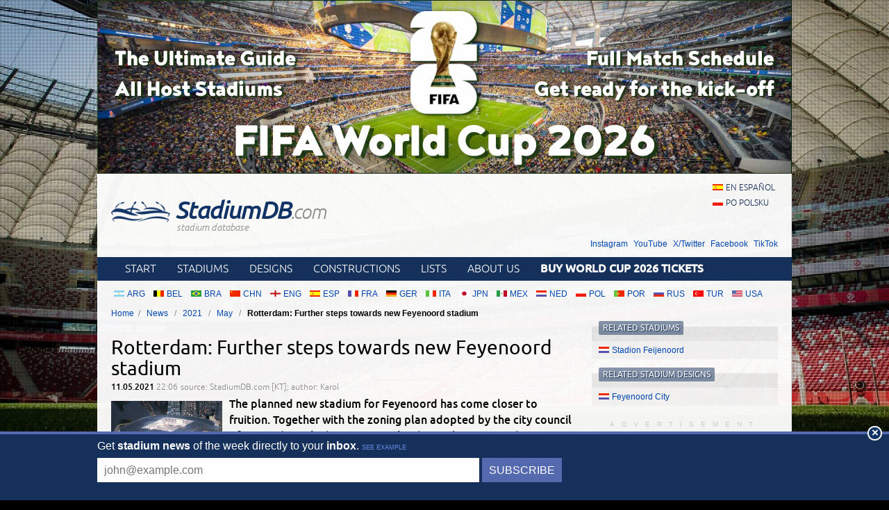

--- FILE ---
content_type: text/html; charset=utf-8
request_url: https://stadiumdb.com/news/2021/05/rotterdam_further_steps_towards_new_feyenoord_stadium
body_size: 5877
content:
<!DOCTYPE HTML>
<html class="en" lang="en">
<head>
    <title>Rotterdam: Further steps towards new Feyenoord stadium – StadiumDB.com</title>
    <link rel="preload" crossorigin="anonymous" href="https://stadiumdb.com/assets/fonts/ubuntu-300-webfont.woff" as="font" type="font/woff" />
    <link rel="preload" crossorigin="anonymous" href="https://stadiumdb.com/assets/fonts/ubuntu-300i-webfont.woff" as="font" type="font/woff" />
    <link rel="preload" crossorigin="anonymous" href="https://stadiumdb.com/assets/fonts/ubuntu-400-webfont.woff" as="font" type="font/woff" />
    <link rel="preload" crossorigin="anonymous" href="https://stadiumdb.com/assets/fonts/ubuntu-500-webfont.woff" as="font" type="font/woff" />
    <link rel="preload" crossorigin="anonymous" href="https://stadiumdb.com/assets/fonts/ubuntu-500i-webfont.woff" as="font" type="font/woff" />
    <link rel="preload" href="https://stadiumdb.com/assets/css/fonts.css" as="style" />
    <link rel="preload" href="https://stadiumdb.com/assets/css/flags-4.css" as="style" />
        <meta name="Keywords" content="News, stadium, updates, stadiums, stadium, pictures, football
" />
    <meta name="Description" content="The planned new stadium for Feyenoord has come closer to fruition. Together with the zoning plan adopted by the city council of Rotterdam, the business case has been also accepted." />
    <meta http-equiv="Content-Type" content="text/html; charset=UTF-8" />
    <meta property="og:title" content="Rotterdam: Further steps towards new Feyenoord stadium">
<meta property="og:type" content="article" />
<meta property="og:image" content="https://stadiumdb.com/img/news/2021/05/18831-thumbnail.jpg">
<meta property="og:url" content="https://stadiumdb.com/news/2021/05/rotterdam_further_steps_towards_new_feyenoord_stadium">
    <meta name="google-site-verification" content="c00PHUaYuiYcN5oO-opr7IMCob9gnoZvrk3DGdVwInw" />
    <meta name="viewport" content="width=device-width, initial-scale=1, maximum-scale=1, minimum-scale=1">
    <link rel="canonical" href="https://stadiumdb.com/news/2021/05/rotterdam_further_steps_towards_new_feyenoord_stadium">
    <link rel="alternate" type="application/rss+xml" title="RSS 2.0" href="https://stadiumdb.com/rss/news" />
    <link rel="shortcut icon" href="https://stadiumdb.com/img/favicon-2.ico" type="image/x-icon" />
    <link rel="stylesheet" media="screen" href="https://stadiumdb.com/assets/css/styles-51.css" type="text/css" />
    <meta http-equiv="X-UA-Compatible" content="IE=edge">
    <!--[if lt IE 9]>
    <script src="https://stadiumdb.com/assets/js/html5shiv.js"></script>
    <link rel="stylesheet" href="https://stadiumdb.com/assets/css/ie.css" media="screen, projection">
    <![endif]-->
        <script>(function(e){"use strict";var t=e.STAD||{};t.updateAd=function(e,t,n,r){var i=document.getElementsByTagName("ins");for(var s=0,o=i.length;s<o;s++){if(i[s].getAttribute("data-ad-slot")==e){i[s].style.width=n+"px";i[s].style.height=r+"px";i[s].setAttribute("data-ad-slot",t)}}};e.STAD=t})(window)</script>
    
    
        <!-- Google Tag Manager -->
        <script>(function(w,d,s,l,i){w[l]=w[l]||[];w[l].push({'gtm.start':
                    new Date().getTime(),event:'gtm.js'});var f=d.getElementsByTagName(s)[0],
                j=d.createElement(s),dl=l!='dataLayer'?'&l='+l:'';j.async=true;j.src=
                'https://www.googletagmanager.com/gtm.js?id='+i+dl;f.parentNode.insertBefore(j,f);
            })(window,document,'script','dataLayer','GTM-MC44VQF');</script>
        <!-- End Google Tag Manager -->
    </head>
<body>
    <!-- Google Tag Manager (noscript) -->
    <noscript><iframe src="https://www.googletagmanager.com/ns.html?id=GTM-MC44VQF"
                      height="0" width="0" style="display:none;visibility:hidden"></iframe></noscript>
    <!-- End Google Tag Manager (noscript) -->

<div style="text-align: center; max-width: 1000px; overflow: hidden; margin: 0 auto;">

    

</div>


    <a style="display: block;margin: 0 auto;max-width: 1000px;" title="FIFA World Cup 2026 Stadiums & Match Schedule" href="https://stadiumdb.com/tournaments/world_cup/2026">
        <img style="width: 100%; display: block;" src="http://stadiony.net/img/b/world-cup-landing-page-billboard.jpg" alt="FIFA World Cup 2026 Stadiums & Match Schedule" />
    </a>
<div class="page-wrapper" style="margin-top: 0;">

<header role="banner">
    <h1>
        <a href="https://stadiumdb.com/">
            <img src="https://stadiumdb.com/assets/images/logo.png" alt="" />
            StadiumDB<span>.com</span>            <span class="tagline">stadium database</span>
        </a>
    </h1>

    <ul class="lang">
<li><a class="flag-m esp" lang="en" href="https://estadiosdb.com/">en español</a></li><li><a class="flag-m pol" lang="pl" href="https://stadiony.net/">po polsku</a></li></ul>
        <ul class="social-links">
        <li><a href="https://www.instagram.com/stadiumdbcom/">Instagram</a></li>
        <li><a href="https://www.youtube.com/@stadiumdb">YouTube</a></li>
        <li><a href="https://x.com/StadiumDB">X/Twitter</a></li>
        <li><a href="https://www.facebook.com/stadiumdb/">Facebook</a></li>
        <li><a href="https://www.tiktok.com/@stadiumdb">TikTok</a></li>
    </ul>
    
</header>

<nav class="nav-main" role="navigation">

    <ul class="menu">
        <li><a href="https://stadiumdb.com/">Start</a></li>
        <li><a href="https://stadiumdb.com/stadiums">Stadiums</a></li>
        <li><a title="Future stadiums" href="https://stadiumdb.com/designs">Designs</a></li>
        <li><a title="Stadiums under construction" href="https://stadiumdb.com/constructions">Constructions</a></li>
        <li><a href="https://stadiumdb.com/lists">Lists</a></li>
                <li><a href="https://stadiumdb.com/about_us">About us</a></li>
                    <li>
                <a href="https://stadiumdb.com/tournaments/world_cup/2026">
                    <strong>Buy World Cup 2026 Tickets</strong>
                </a>
            </li>
            </ul>

    
    
    
</nav><!-- .nav-main -->



<script>
var addShortcutBar=function(){var e,a,n,r=document.querySelector(".menu"),t="en"===document.documentElement.lang?"stadiums":"es"===document.documentElement.lang?"estadios":"stadiony",d=document.createElement("ul"),l=["arg","bel","bra","chn","eng","esp","fra","ger","ita","jpn","mex","ned","pol","por","rus","tur","usa"];d.className="shortcutbar";for(var o=0,u=l.length;o<u;o+=1)a="/"+t+"/"+(e=l[o]),(n=document.createElement("li")).innerHTML='<a class="nu-reward flag-m '+e+'" href="'+a+'">'+e.toUpperCase()+"</a>",d.appendChild(n);r.parentNode.appendChild(d)}();
</script>
<ul class="breadcrumbs">
<li><a href="https://stadiumdb.com/">Home</a></li>
	<li>
	<a href="https://stadiumdb.com/news">News</a>	</li>
	<li>
	<a href="https://stadiumdb.com/news/2021">2021</a>	</li>
	<li>
	<a href="https://stadiumdb.com/news/2021/05">May</a>	</li>
	<li>
				Rotterdam: Further steps towards new Feyenoord stadium		</li>
</ul><!-- path -->

<main>
<article class="content news" role="main">


<header>
    <h1>Rotterdam: Further steps towards new Feyenoord stadium</h1>
    <p>
        <time>11.05.2021 <span>22:06</span></time>
        <span class="source">source: StadiumDB.com [KT]; author: Karol</span>
    </p>
    </header>
<p class="lead">
                    <img class="thumbnail" width="160" height="100" src="https://stadiumdb.com/img/news/2021/05/18831-thumbnail.jpg" alt="Rotterdam: Further steps towards new Feyenoord stadium">
        The planned new stadium for Feyenoord has come closer to fruition. Together with the zoning plan adopted by the city council of Rotterdam, the business case has been also accepted.</p>

<div class="ad ad-main">
    <p>Advertisement</p><script async src="https://pagead2.googlesyndication.com/pagead/js/adsbygoogle.js?client=ca-pub-6775067054323634"
        crossorigin="anonymous"></script>
<ins class="adsbygoogle"
     style="display:block; text-align:center;"
     data-ad-layout="in-article"
     data-ad-format="fluid"
     data-ad-client="ca-pub-6775067054323634"
     data-ad-slot="8642548326"></ins>
<script>
    (adsbygoogle = window.adsbygoogle || []).push({});
</script></div>


    <iframe class="newsleter-iframe" src="https://indoorarenas.com/newsletter/subscribe"></iframe>

<h2 dir="ltr">Ambitious development plan</h2>
<p dir="ltr">Master plan revealed by the city of Rotterdam is about developing the south area and making the banks of the Nieuwe Maas more accessible and perceptible. The investment plan is being described as one of the most important ambitions for creating new natural values ​​in the city.&nbsp;</p>
<p dir="ltr">It aims to deliver a unique experience for the local people, holiday makers in the Netherlands and sports fans. The latter group, at least those willing to give up <a href="/stadiums/ned/de_kuip"><strong>De Kuip</strong></a>, should be more than delighted because of the new stadium which will occupy a prominent place as an icon and multifunctional building.</p>
<p dir="ltr"><strong><strong><img class="pic-center" src="/img/news/2021/05/11fey1.jpg" alt="Feyenoord City, new stadium in Rotterdam" width="2000" height="922" /></strong></strong><small>&copy; <a href="https://oma.eu/">OMA</a></small></p>
<p dir="ltr">Together with the people-friendly surroundings, <strong><a href="/designs/ned/nieuw_feyenoord_stadion">the new stadium</a></strong> is the driving force which should give a huge boost to south Rotterdam and the rest of the city. The zoning plan revealed in January determines which developments may take place in the area and what and where may be built. <strong>Now that the plan has been adopted, construction of 3,700 homes can start. The project cost of the entire investment is estimated at &euro;1.5 billion.</strong></p>
<p dir="ltr">Approval of the council was also an important moment for Rob de Jong, director of the Area Development Foundation on the Maas. &ldquo;Really great, we can now continue to work on a dynamic area in the south that will soon challenge people to live an active and social life. Every day we come one step closer to realizing this project.&rdquo; </p>
<h2 dir="ltr">New venue as the heart of the riverside</h2>
<p dir="ltr">Compared to arenas located on the outskirts of cities, the new stadium of the Dutch Eredivisie football club will be surrounded by life from the city. The venue forms an extension of the urban fabric, which is accessible to everyone all year round as a public space, both during events and beyond.</p>
<p><strong><strong><img class="pic-center" src="/img/news/2021/05/11fey2.jpg" alt="Feyenoord City, new stadium in Rotterdam" /></strong></strong><small>&copy; <a href="https://oma.eu/">OMA</a></small></p>
<p dir="ltr">The new stadium, planned to be built slightly north of<a href="/stadiums/ned/de_kuip"> the historical De Kuip</a>, will be perfectly geometric in shape. With the raised bowl, it will provide openness and transparency and emphasizes the function of the concourse as a public space outside the boundaries of the stadium itself. Despite the turbulent COVID-19 reality,<a href="/news/2020/06/rotterdam_refined_feyenoord_city_design_presented"> Feyenoord has confirmed the stadium design </a>and now is looking into next phases and approvals. Once the final green light is given,<strong> work on site should start in the spring of 2022</strong>.</p>
<p dir="ltr"><strong>Construction cost of the new 63,000 seater are estimated at &euro;444 million</strong>. To date, &euro;20 million has been invested in the plans for the new facility. It also remains unclear whether the construction is feasible within the budgeted cost. The rise in steel prices is one of the factors that makes this very difficult.</p>
<h2 dir="ltr">Business case accepted&nbsp;</h2>
<p dir="ltr">The municipality has been waiting for this formal approval from the football club in order to be able to take the next steps in Feyenoord City itself. <strong>The Rotterdam football club is now ready to definitively say 'yes' on the business case</strong>. It shows that they will earn more than &euro;7.5 million ($9.0 m) in the first season in the new stadium (2025/2026) and then see additional &euro;25.4 m ($30.5 m) annually.</p>
<p dir="ltr">The New Stadium Investment Memorandum is intended to inform the municipality of Rotterdam, investors, and other interested parties about the venue project and the associated business case. In addition, the financial consultancy Deloitte is reviewing the document.&nbsp;</p>
<p><strong><strong><img class="pic-center" src="/img/news/2021/05/11fey3.jpg" alt="Feyenoord City, new stadium in Rotterdam" /></strong></strong><small>&copy; <a href="https://oma.eu/">OMA</a></small></p>
<p dir="ltr">Experts are checking whether all assumptions and calculations in the business case are correct and whether everything falls within the position paper discussed with the municipality. Of the 98 conditions set, 54 were ranked by Deloitte as already met, further 36 are nearly met. <strong>Crucially, all conditions required for the city&rsquo;s financial contribution of &euro;40 million (essential for the project to move forward) are met</strong>.</p>
<p>For now, there are still a few crucial factors to consider if Feyenoord definitely will go to the new stadium or not. This concerns financing structure of the stadium itself and an agreement on the construction costs. It&rsquo;s expected that the so-called financial close can take place in the fourth quarter of 2021 so that construction work can start in 2022. What is more, pandemic influences and political talks are within the main factors which make the plan real or place it into a drawer.</p>
<p>Also, the voice of all opponents of Feyenoord City has to be heard. The Council of State is expected to hear cases against the development in October or November of this year. These include supporter groups standing against the relocation. <strong>If the building plans continue, <a href="/designs/ned/nieuw_feyenoord_stadion">the Nieuwe Kuip</a> can be opened in 2025</strong>.</p>
<p>Author: Karol Tatar</p>
<div class="ad ad-main">
    <p>Advertisement</p><script async src="https://pagead2.googlesyndication.com/pagead/js/adsbygoogle.js?client=ca-pub-6775067054323634"
        crossorigin="anonymous"></script>
<!-- secondary -->
<ins class="adsbygoogle"
     style="display:block"
     data-ad-client="ca-pub-6775067054323634"
     data-ad-slot="3925408263"
     data-ad-format="auto"
     data-full-width-responsive="true"></ins>
<script>
    (adsbygoogle = window.adsbygoogle || []).push({});
</script></div>

</article>
<aside role="complementary">
    
    <section class="stadium-list box">
    <h1 class="box-hl">Related stadiums</h1>
    <ul class="box-list">
            <li>
            <a href="https://stadiumdb.com/stadiums/ned/de_kuip" class="flag-m ned">Stadion Feijenoord</a>        </li>
    </ul></section>    <section class="stadium-list box">
    <h1 class="box-hl">Related stadium designs</h1>
    <ul class="box-list">
            <li>
            <a href="https://stadiumdb.com/designs/ned/nieuw_feyenoord_stadion" class="flag-m ned">Feyenoord City</a>        </li>
    </ul></section>


<div class="ad ad-sidebar">
    <p>Advertisement</p><script async src="https://pagead2.googlesyndication.com/pagead/js/adsbygoogle.js?client=ca-pub-6775067054323634"
        crossorigin="anonymous"></script>
<!-- aside -->
<ins class="adsbygoogle"
     style="display:block"
     data-ad-client="ca-pub-6775067054323634"
     data-ad-slot="5366304835"
     data-ad-format="auto"
     data-full-width-responsive="true"></ins>
<script>
    (adsbygoogle = window.adsbygoogle || []).push({});
</script>
        </div>
</aside>
</main>

<footer role="contentinfo">
    <section class="about-footer">
                    <h1>About us</h1>
            <p><a href="/">StadiumDB.com</a> is one of the world's leading websites dedicated to football stadiums. We strive to keep it up-to-date, mostly thanks to your support. </p>
            <p>Our database counts: 2501 <a href="https://stadiumdb.com/stadiums">stadiums</a>,
                1209 <a href="https://stadiumdb.com/designs">stadium designs</a>,
                344 <a href="https://stadiumdb.com/constructions">stadiums under construction</a>,
                207 <a href="https://stadiumdb.com/tournaments">tournament stadiums</a>
                and 172 <a href="https://stadiumdb.com/historical">historical stadiums</a>.</p>
            </section><!-- .about -->
    <nav>
                <h1>Links</h1>
                <ul>
            <li><a href="https://stadiumdb.com/about_us">About us</a></li>
            <!--<li><a href="https://stadiumdb.com/privacy_policy">Privacy policy</a></li>-->
            <!--<li><a href="https://stadiumdb.com/copyrights">Copyrights</a></li>-->
            <!--<li><a href="https://stadiumdb.com/how_to_help">How to help</a></li>-->
            <!--<li><a href="https://stadiumdb.com/advertisement">Advertisement</a></li>-->
            <!--<li><a href="https://stadiumdb.com/faq">FAQ</a></li>-->
                        <li><a href="https://stadiumdb.com/links">Links</a></li>
            <li><a href="https://stadiumdb.com/contact_us">Contact us</a></li>
                    </ul>
    </nav>

            <nav>
            <h1>Social media</h1>
            <ul>
                <li><a href="https://www.instagram.com/stadiumdbcom/">Instagram (385k)</a></li>
                <li><a href="https://www.youtube.com/@stadiumdb">YouTube (100k)</a></li>
                <li><a href="https://x.com/StadiumDB">X/Twitter (12k)</a></li>
                <li><a href="https://www.facebook.com/stadiumdb/">Facebook (82k)</a></li>
                <li><a href="https://www.tiktok.com/@stadiumdb">TikTok (30k)</a></li>
            </ul>
        </nav>
    
        <p class="copyright">© 2001-now <a href="https://stadiumdb.com/">StadiumDB.com</a>. All rights reserved.</p>
        <p style="padding: 0 10px; position: relative; z-index: 2;"><a href="https://emersoft.co/services/ingram/">Sell Ingram books on Shopify</a>

        
        </p>
    </footer>
</div><!-- .page-wrapper -->

<div style="margin-bottom: -20px;">
<div style="text-align: center; max-width: 750px; overflow: hidden; margin: 0 auto;">

    </div></div>

<script src="https://stadiumdb.com/assets/js/body-4.js"></script>

<script>
var STAD = STAD || {};
</script>


<script defer src="https://static.cloudflareinsights.com/beacon.min.js/vcd15cbe7772f49c399c6a5babf22c1241717689176015" integrity="sha512-ZpsOmlRQV6y907TI0dKBHq9Md29nnaEIPlkf84rnaERnq6zvWvPUqr2ft8M1aS28oN72PdrCzSjY4U6VaAw1EQ==" data-cf-beacon='{"version":"2024.11.0","token":"fff1eaa68710455980193279756585e3","r":1,"server_timing":{"name":{"cfCacheStatus":true,"cfEdge":true,"cfExtPri":true,"cfL4":true,"cfOrigin":true,"cfSpeedBrain":true},"location_startswith":null}}' crossorigin="anonymous"></script>
</body>
</html>

--- FILE ---
content_type: text/html; charset=utf-8
request_url: https://www.google.com/recaptcha/api2/aframe
body_size: 268
content:
<!DOCTYPE HTML><html><head><meta http-equiv="content-type" content="text/html; charset=UTF-8"></head><body><script nonce="P5YKfPBD4W7Rc9KhyqeWSg">/** Anti-fraud and anti-abuse applications only. See google.com/recaptcha */ try{var clients={'sodar':'https://pagead2.googlesyndication.com/pagead/sodar?'};window.addEventListener("message",function(a){try{if(a.source===window.parent){var b=JSON.parse(a.data);var c=clients[b['id']];if(c){var d=document.createElement('img');d.src=c+b['params']+'&rc='+(localStorage.getItem("rc::a")?sessionStorage.getItem("rc::b"):"");window.document.body.appendChild(d);sessionStorage.setItem("rc::e",parseInt(sessionStorage.getItem("rc::e")||0)+1);localStorage.setItem("rc::h",'1767633879605');}}}catch(b){}});window.parent.postMessage("_grecaptcha_ready", "*");}catch(b){}</script></body></html>

--- FILE ---
content_type: text/css
request_url: https://stadiumdb.com/assets/css/flags-4.css
body_size: 1299
content:
/* https://spritegen.website-performance.org/ */

.alb:before {
    background-position: -5px -5px;
}

.alg:before {
    background-position: -45px -5px;
}

.and:before {
    background-position: -85px -5px;
}

.ang:before {
    background-position: -125px -5px;
}

.arg:before {
    background-position: -165px -5px;
}

.arm:before {
    background-position: -205px -5px;
}

.aus:before {
    background-position: -245px -5px;
}

.aut:before {
    background-position: -285px -5px;
}

.aze:before {
    background-position: -325px -5px;
}

.ban:before {
    background-position: -365px -5px;
}

.bdi:before {
    background-position: -5px -33px;
}

.bel:before {
    background-position: -45px -33px;
}

.bfa:before {
    background-position: -85px -33px;
}

.bhu:before {
    background-position: -125px -33px;
}

.bih:before {
    background-position: -165px -33px;
}

.blr:before {
    background-position: -205px -33px;
}

.bol:before {
    background-position: -245px -33px;
}

.bot:before {
    background-position: -285px -33px;
}

.bra:before {
    background-position: -325px -33px;
}

.bru:before {
    background-position: -365px -33px;
}

.bul:before {
    background-position: -5px -61px;
}

.cam:before {
    background-position: -45px -61px;
}

.can:before {
    background-position: -85px -61px;
}

.cdn:before {
    background-position: -125px -61px;
}

.cgo:before {
    background-position: -165px -61px;
}

.cha:before {
    background-position: -205px -61px;
}

.chi:before {
    background-position: -245px -61px;
}

.chn:before {
    background-position: -285px -61px;
}

.civ:before {
    background-position: -325px -61px;
}

.cmr:before {
    background-position: -365px -61px;
}

.cog:before {
    background-position: -5px -89px;
}

.col:before {
    background-position: -45px -89px;
}

.crc:before {
    background-position: -85px -89px;
}

.cro:before {
    background-position: -125px -89px;
}

.cyp:before {
    background-position: -165px -89px;
}

.cze:before {
    background-position: -205px -89px;
}

.den:before {
    background-position: -245px -89px;
}

.ecu:before {
    background-position: -285px -89px;
}

.egy:before {
    background-position: -325px -89px;
}

.eng:before {
    background-position: -365px -89px;
}

.eqg:before {
    background-position: -5px -117px;
}

.eri:before {
    background-position: -45px -117px;
}

.esp:before {
    background-position: -85px -117px;
}

.est:before {
    background-position: -125px -117px;
}

.eth:before {
    background-position: -165px -117px;
}

.fij:before {
    background-position: -205px -117px;
}

.fin:before {
    background-position: -245px -117px;
}

.fra:before {
    background-position: -285px -117px;
}

.fro:before {
    background-position: -325px -117px;
}

.gab:before {
    background-position: -365px -117px;
}

.gam:before {
    background-position: -5px -145px;
}

.geo:before {
    background-position: -45px -145px;
}

.ger:before {
    background-position: -85px -145px;
}

.gha:before {
    background-position: -125px -145px;
}

.gib:before {
    background-position: -165px -145px;
}

.gre:before {
    background-position: -205px -145px;
}

.grl:before {
    background-position: -245px -145px;
}

.gua:before {
    background-position: -285px -145px;
}

.hai:before {
    background-position: -325px -145px;
}

.hkg:before {
    background-position: -365px -145px;
}

.hon:before {
    background-position: -5px -173px;
}

.hun:before {
    background-position: -45px -173px;
}

.idn:before {
    background-position: -85px -173px;
}

.ind:before {
    background-position: -125px -173px;
}

.irl:before {
    background-position: -165px -173px;
}

.irn:before {
    background-position: -205px -173px;
}

.irq:before {
    background-position: -245px -173px;
}

.isl:before {
    background-position: -285px -173px;
}

.isr:before {
    background-position: -325px -173px;
}

.ita:before {
    background-position: -365px -173px;
}

.jam:before {
    background-position: -5px -201px;
}

.jor:before {
    background-position: -45px -201px;
}

.jpn:before {
    background-position: -85px -201px;
}

.kaz:before {
    background-position: -125px -201px;
}

.ken:before {
    background-position: -165px -201px;
}

.kgz:before {
    background-position: -205px -201px;
}

.kor:before {
    background-position: -245px -201px;
}

.ksa:before {
    background-position: -285px -201px;
}

.ksn:before {
    background-position: -325px -201px;
}

.kuw:before {
    background-position: -365px -201px;
}

.kvx:before {
    background-position: -5px -229px;
}

.lao:before {
    background-position: -45px -229px;
}

.lby:before {
    background-position: -85px -229px;
}

.les:before {
    background-position: -125px -229px;
}

.lib:before {
    background-position: -165px -229px;
}

.lie:before {
    background-position: -205px -229px;
}

.ltu:before {
    background-position: -245px -229px;
}

.lux:before {
    background-position: -285px -229px;
}

.lva:before {
    background-position: -325px -229px;
}

.mad:before {
    background-position: -365px -229px;
}

.mar:before {
    background-position: -5px -257px;
}

.mas:before {
    background-position: -45px -257px;
}

.mda:before {
    background-position: -85px -257px;
}

.mex:before {
    background-position: -125px -257px;
}

.mkd:before {
    background-position: -165px -257px;
}

.mli:before {
    background-position: -205px -257px;
}

.mlt:before {
    background-position: -245px -257px;
}

.mne:before {
    background-position: -285px -257px;
}

.mng:before {
    background-position: -325px -257px;
}

.moz:before {
    background-position: -365px -257px;
}

.mwi:before {
    background-position: -5px -285px;
}

.mya:before {
    background-position: -45px -285px;
}

.nam:before {
    background-position: -85px -285px;
}

.ned:before {
    background-position: -125px -285px;
}

.nep:before {
    background-position: -165px -285px;
}

.nga:before {
    background-position: -205px -285px;
}

.nir:before {
    background-position: -245px -285px;
}

.nor:before {
    background-position: -285px -285px;
}

.nzl:before {
    background-position: -325px -285px;
}

.oma:before {
    background-position: -365px -285px;
}

.pak:before {
    background-position: -5px -313px;
}

.pan:before {
    background-position: -45px -313px;
}

.par:before {
    background-position: -85px -313px;
}

.per:before {
    background-position: -125px -313px;
}

.phi:before {
    background-position: -165px -313px;
}

.pkr:before {
    background-position: -205px -313px;
}

.pol:before {
    background-position: -245px -313px;
}

.por:before {
    background-position: -285px -313px;
}

.qat:before {
    background-position: -325px -313px;
}

.rou:before {
    background-position: -365px -313px;
}

.rsa:before {
    background-position: -5px -341px;
}

.rus:before {
    background-position: -45px -341px;
}

.rwa:before {
    background-position: -85px -341px;
}

.scg:before {
    background-position: -125px -341px;
}

.sco:before {
    background-position: -165px -341px;
}

.sen:before {
    background-position: -205px -341px;
}

.ser:before {
    background-position: -245px -341px;
}

.sey:before {
    background-position: -285px -341px;
}

.sin:before {
    background-position: -325px -341px;
}

.smr:before {
    background-position: -365px -341px;
}

.som:before {
    background-position: -5px -369px;
}

.sri:before {
    background-position: -45px -369px;
}

.sud:before {
    background-position: -85px -369px;
}

.sui:before {
    background-position: -125px -369px;
}

.svk:before {
    background-position: -165px -369px;
}

.svn:before {
    background-position: -205px -369px;
}

.swe:before {
    background-position: -245px -369px;
}

.syr:before {
    background-position: -285px -369px;
}

.tan:before {
    background-position: -325px -369px;
}

.tgo:before {
    background-position: -365px -369px;
}

.tha:before {
    background-position: -5px -397px;
}

.tjk:before {
    background-position: -45px -397px;
}

.tkm:before {
    background-position: -85px -397px;
}

.tpe:before {
    background-position: -125px -397px;
}

.tri:before {
    background-position: -165px -397px;
}

.tun:before {
    background-position: -205px -397px;
}

.tur:before {
    background-position: -245px -397px;
}

.uae:before {
    background-position: -285px -397px;
}

.uga:before {
    background-position: -325px -397px;
}

.ukr:before {
    background-position: -365px -397px;
}

.uru:before {
    background-position: -405px -5px;
}

.usa:before {
    background-position: -405px -33px;
}

.uzb:before {
    background-position: -405px -61px;
}

.ven:before {
    background-position: -405px -89px;
}

.vie:before {
    background-position: -405px -117px;
}

.wal:before {
    background-position: -405px -145px;
}

.yem:before {
    background-position: -405px -173px;
}

.zam:before {
    background-position: -405px -201px;
}

.zim:before {
    background-position: -405px -229px;
}

.flag:before,
.flag-m:before {
    content: "";
    margin-right: 4px;
    display: inline-block;
    background-image: url('../../img/flags/_all-2.png');
    background-repeat: no-repeat;
}

.tournament-description .flag-m {
    display: inline-block;
    width: 15px;
    margin-right: 4px;
    font-size: 0;
}

.flag:before {
    width: 30px;
    height: 18px;
}

.flag-m:before {
    width: 30px;
    height: 18px;
    transform: scale(0.5);
    transform-origin: 0 0;
    margin-bottom: -9px;
    margin-right: -11px;
}

.box-hl .icon,
.icon:after {
    content: " ";
    display: inline-block;
    padding: 0 2px;
    height: 12px;
    text-align: center;
    text-transform: uppercase;
    border-radius: 2px;
    color: #fff;
    font-size: 9px;
    line-height: 12px;
    font-family: Ubuntu, sans-serif;
    font-weight: 400;
    vertical-align: 1px;
    margin-left: 4px;
}

.i-stadium:after {
    background: #82a82f;
}

html[lang=pl] .i-stadium:after {
    content: "Stadion"
}

html[lang=en] .i-stadium:after {
    content: "Stadium"
}

html[lang=es] .i-stadium:after {
    content: "Estadio"
}

.i-design:after {
    background: #2478ce;
}

html[lang=pl] .i-design:after {
    content: "Projekt"
}

html[lang=en] .i-design:after {
    content: "Design"
}

html[lang=es] .i-design:after {
    content: "Proyecto"
}

.i-historical:after {
    background: #b9b9b9;
}

html[lang=pl] .i-historical:after {
    content: "historyczny"
}

html[lang=en] .i-historical:after {
    content: "Historical"
}

html[lang=es] .i-historical:after {
    content: "Antiguos"
}

.i-tournament:after {
    background: #f1c735;
}

html[lang=pl] .i-tournament:after {
    content: "Turniejowy"
}

html[lang=en] .i-tournament:after {
    content: "Tournament"
}

html[lang=es] .i-tournament:after {
    content: "Torneo"
}

.box-hl .i-construction,
.i-construction:after {
    background: #f2871d;
}

html[lang=pl] .i-construction:after {
    content: "Budowa"
}

html[lang=en] .i-construction:after {
    content: "Construction"
}

html[lang=es] .i-construction:after {
    content: "Construcción"
}

.box-hl .icon {
    font-size: 80%;
    height: auto;
    margin-left: 0;
}

.box-hl .icon:after {
    content: none !important;
}

--- FILE ---
content_type: text/css; charset=utf-8
request_url: https://indoorarenas.com/newsletter/assets/css/newsletter-widget.css
body_size: 193
content:
body {
    font-family: "Helvetica Neue", Helvetica, Arial, sans-serif;
    margin: 0;
    padding: 0 0.5em 0.5em;
    background: #15305B;
    color: #fff;
    border-top: 4px solid #5569ae;
    overflow: hidden;
}

.error {
    color: red;
    font-size: 12px;
    float: right;
    background: #fff;
    padding: 0.2em;
}

p {
    margin: 0.5em 0;
}

.wrapper {
    margin: 0 auto;
    max-width: 1000px;
    overflow: hidden;
}

.layout {
    margin: 0 auto;
    max-width: 700px;
}

.email {
    float: left;
    width: 65%;
    max-width: 550px;
    height: 2.2em;
    padding: 0.4em 0.6em;
    border: 0;
    font-size: 100%;
    line-height: 1.4;
    box-sizing: border-box;
    box-shadow: inset 0 1px 1px rgba(0, 0, 0, 0.075);
    transition: border-color ease-in-out .15s,box-shadow ease-in-out .15s;
}

.email:focus {
    outline: 0;
    box-shadow: inset 0 2px 2px rgba(17, 51, 102, 0.15), 0 0 8px rgba(255, 255, 255, 0.6);
}

.btn-wrapper {
    float: left;
    width: 35%;
    box-sizing: border-box;
    padding-left: 4px;
}

.btn {
    border: 0;
    color: #fff;
    min-width: 80px;
    padding: 0 10px;
    height: 35px;
    margin-right: 15px;
    font-size: 16px;
    line-height: 35px;
    background: #5569ae;
    border-radius: 0;
    font-family: Ubuntu, sans-serif;
    font-weight: 300;
    text-transform: uppercase;
    text-align: center;
    text-decoration: none;
    transition: background-color 0.3s ease-out;
}

.btn:hover {
    background: #688ce4;
    color: #fff;
}

.mail-icon {
    font-size: 20px;
    vertical-align: 0;
}

.example-link {
    font-size: 9px;
    text-transform: uppercase;
    text-decoration: none;
    color: #688ce4;
    font-family: Ubuntu, sans-serif;
}

.example-link:hover {
    text-decoration: underline;
}
